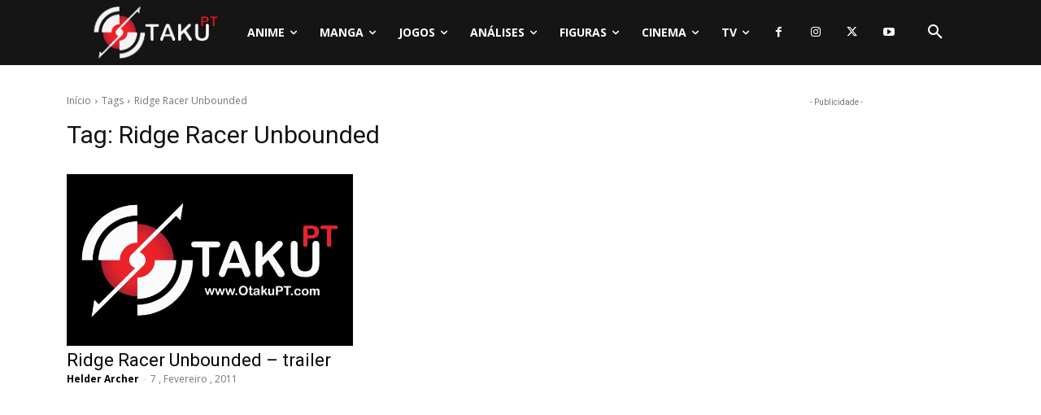

--- FILE ---
content_type: text/html; charset=utf-8
request_url: https://www.google.com/recaptcha/api2/aframe
body_size: 265
content:
<!DOCTYPE HTML><html><head><meta http-equiv="content-type" content="text/html; charset=UTF-8"></head><body><script nonce="3fcIhjP2hetThJLyFeYJ8w">/** Anti-fraud and anti-abuse applications only. See google.com/recaptcha */ try{var clients={'sodar':'https://pagead2.googlesyndication.com/pagead/sodar?'};window.addEventListener("message",function(a){try{if(a.source===window.parent){var b=JSON.parse(a.data);var c=clients[b['id']];if(c){var d=document.createElement('img');d.src=c+b['params']+'&rc='+(localStorage.getItem("rc::a")?sessionStorage.getItem("rc::b"):"");window.document.body.appendChild(d);sessionStorage.setItem("rc::e",parseInt(sessionStorage.getItem("rc::e")||0)+1);localStorage.setItem("rc::h",'1769146444474');}}}catch(b){}});window.parent.postMessage("_grecaptcha_ready", "*");}catch(b){}</script></body></html>